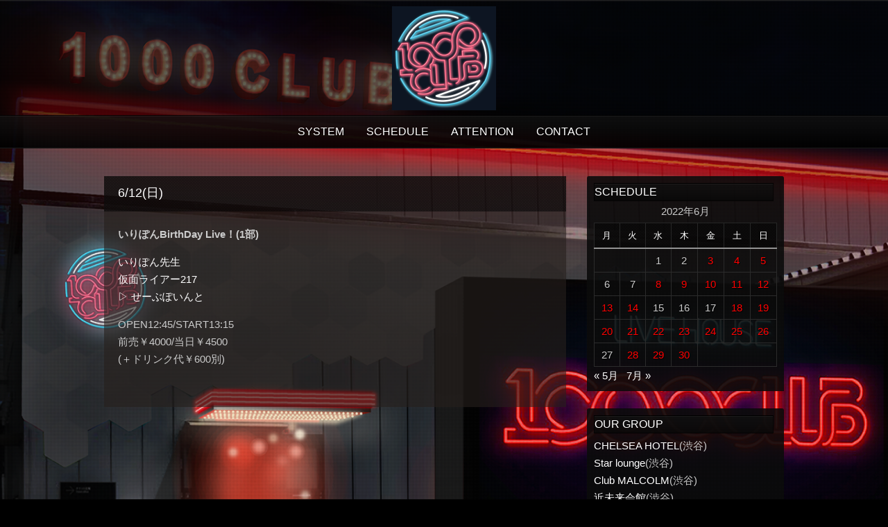

--- FILE ---
content_type: text/html; charset=UTF-8
request_url: https://1000club.jp/2022/06/12/6-12%E6%97%A5/
body_size: 8625
content:
<!DOCTYPE html PUBLIC "-//W3C//DTD XHTML 1.0 Strict//EN" "http://www.w3.org/TR/xhtml1/DTD/xhtml1-strict.dtd">
<html xmlns="http://www.w3.org/1999/xhtml" lang="ja">
<head>
	
<meta http-equiv="Content-Type"
	content="text/html; charset=UTF-8" />
<title>
6/12(日) - 1000 CLUB ｜サウザンド クラブ1000 CLUB ｜サウザンド クラブ</title>

<!-- Description meta-->
<meta name="description" content="" />


	<!-- Mobile Devices Viewport Resset-->
	<meta name="viewport" content="width=device-width, initial-scale=0.9, maximum-scale=1">
	<meta name="apple-mobile-web-app-capable" content="yes">



<link rel="alternate" type="application/rss+xml" title="1000 CLUB ｜サウザンド クラブ RSS" href="https://1000club.jp/feed/" />
<link rel="pingback" href="https://1000club.jp/xmlrpc.php" />
<link rel="stylesheet" href="https://1000club.jp/wp-content/themes/photolux/css/prettyPhoto.css" type="text/css" media="screen" charset="utf-8" />
<link rel="stylesheet" href="https://1000club.jp/wp-content/themes/photolux/css/nivo-slider.css" type="text/css" media="screen" charset="utf-8" />

<!--Google fonts-->
<link href='http://fonts.googleapis.com/css?family=PT+Sans+Narrow:400,700' rel='stylesheet' type='text/css' />

<link rel="stylesheet" href="https://1000club.jp/wp-content/themes/photolux/style.css" type="text/css" media="screen" />
	<link rel="stylesheet" href="https://1000club.jp/wp-content/themes/photolux/css/dark-transparent-skin.css" type="text/css" media="screen" charset="utf-8" />
<!-- Custom Theme CSS -->
<style type="text/css">body {background-color:#000000;}body, .sidebar,#footer ul li a,#footer{font-size:12px;}#logo-container a img{max-width:150px;}h1,h2,h3,h4,h5,h6,.accordion-description a,#content-container .wp-pagenavi,#portfolio-categories ul li.selected,.table-title td,.table-description strong,table th,.tabs a{font-family:"PT Sans Narrow", "PT Sans", "Arial Narrow", Verdana, Geneva, sans-serif;}body, .content-box .post-info{font-family:"PT Sans Narrow", "PT Sans", "Arial Narrow", Verdana, Geneva, sans-serif;}.sys th {
background:none;
border:none;
text-align:right; 
}
.sys td {

text-align:left;}


</style><link rel="shortcut icon" type="image/x-icon" href="https://1000club.jp/wp-content/uploads/2020/05/1000matulogo.jpg" />

<link rel="stylesheet" href="https://1000club.jp/wp-content/themes/photolux/css/responsive.css" type="text/css" media="screen" charset="utf-8" />
<meta name='robots' content='index, follow, max-image-preview:large, max-snippet:-1, max-video-preview:-1' />

	<!-- This site is optimized with the Yoast SEO plugin v21.4 - https://yoast.com/wordpress/plugins/seo/ -->
	<link rel="canonical" href="https://1000club.jp/2022/06/12/6-12日/" />
	<meta property="og:locale" content="ja_JP" />
	<meta property="og:type" content="article" />
	<meta property="og:title" content="6/12(日) - 1000 CLUB ｜サウザンド クラブ" />
	<meta property="og:description" content="いりぽんBirthDay Live！(1部) いりぽん先生 仮面ライアー217 ▷ せーぶぽいんと OPEN12:45/START13:15 前売￥4000/当日￥4500 (＋ドリンク代￥600別)" />
	<meta property="og:url" content="https://1000club.jp/2022/06/12/6-12日/" />
	<meta property="og:site_name" content="1000 CLUB ｜サウザンド クラブ" />
	<meta property="article:published_time" content="2022-06-12T03:45:38+00:00" />
	<meta property="article:modified_time" content="2022-06-03T04:03:39+00:00" />
	<meta name="author" content="1000club" />
	<meta name="twitter:card" content="summary_large_image" />
	<meta name="twitter:label1" content="執筆者" />
	<meta name="twitter:data1" content="1000club" />
	<script type="application/ld+json" class="yoast-schema-graph">{"@context":"https://schema.org","@graph":[{"@type":"WebPage","@id":"https://1000club.jp/2022/06/12/6-12%e6%97%a5/","url":"https://1000club.jp/2022/06/12/6-12%e6%97%a5/","name":"6/12(日) - 1000 CLUB ｜サウザンド クラブ","isPartOf":{"@id":"https://1000club.jp/#website"},"datePublished":"2022-06-12T03:45:38+00:00","dateModified":"2022-06-03T04:03:39+00:00","author":{"@id":"https://1000club.jp/#/schema/person/0af9113934a9acdef221a08a4cbefbab"},"breadcrumb":{"@id":"https://1000club.jp/2022/06/12/6-12%e6%97%a5/#breadcrumb"},"inLanguage":"ja","potentialAction":[{"@type":"ReadAction","target":["https://1000club.jp/2022/06/12/6-12%e6%97%a5/"]}]},{"@type":"BreadcrumbList","@id":"https://1000club.jp/2022/06/12/6-12%e6%97%a5/#breadcrumb","itemListElement":[{"@type":"ListItem","position":1,"name":"ホーム","item":"https://1000club.jp/"},{"@type":"ListItem","position":2,"name":"6/12(日)"}]},{"@type":"WebSite","@id":"https://1000club.jp/#website","url":"https://1000club.jp/","name":"1000 CLUB ｜サウザンド クラブ","description":"","potentialAction":[{"@type":"SearchAction","target":{"@type":"EntryPoint","urlTemplate":"https://1000club.jp/?s={search_term_string}"},"query-input":"required name=search_term_string"}],"inLanguage":"ja"},{"@type":"Person","@id":"https://1000club.jp/#/schema/person/0af9113934a9acdef221a08a4cbefbab","name":"1000club","image":{"@type":"ImageObject","inLanguage":"ja","@id":"https://1000club.jp/#/schema/person/image/","url":"https://secure.gravatar.com/avatar/870344d065eeb92d2169713bc97521b6?s=96&d=mm&r=g","contentUrl":"https://secure.gravatar.com/avatar/870344d065eeb92d2169713bc97521b6?s=96&d=mm&r=g","caption":"1000club"},"sameAs":["https://1000club.jp"],"url":"https://1000club.jp/author/1000club/"}]}</script>
	<!-- / Yoast SEO plugin. -->


<link rel="alternate" type="application/rss+xml" title="1000 CLUB ｜サウザンド クラブ &raquo; フィード" href="https://1000club.jp/feed/" />
<link rel="alternate" type="application/rss+xml" title="1000 CLUB ｜サウザンド クラブ &raquo; コメントフィード" href="https://1000club.jp/comments/feed/" />
<link rel="alternate" type="application/rss+xml" title="1000 CLUB ｜サウザンド クラブ &raquo; 6/12(日) のコメントのフィード" href="https://1000club.jp/2022/06/12/6-12%e6%97%a5/feed/" />
<script type="text/javascript">
window._wpemojiSettings = {"baseUrl":"https:\/\/s.w.org\/images\/core\/emoji\/14.0.0\/72x72\/","ext":".png","svgUrl":"https:\/\/s.w.org\/images\/core\/emoji\/14.0.0\/svg\/","svgExt":".svg","source":{"concatemoji":"https:\/\/1000club.jp\/wp-includes\/js\/wp-emoji-release.min.js?ver=6.3.7"}};
/*! This file is auto-generated */
!function(i,n){var o,s,e;function c(e){try{var t={supportTests:e,timestamp:(new Date).valueOf()};sessionStorage.setItem(o,JSON.stringify(t))}catch(e){}}function p(e,t,n){e.clearRect(0,0,e.canvas.width,e.canvas.height),e.fillText(t,0,0);var t=new Uint32Array(e.getImageData(0,0,e.canvas.width,e.canvas.height).data),r=(e.clearRect(0,0,e.canvas.width,e.canvas.height),e.fillText(n,0,0),new Uint32Array(e.getImageData(0,0,e.canvas.width,e.canvas.height).data));return t.every(function(e,t){return e===r[t]})}function u(e,t,n){switch(t){case"flag":return n(e,"\ud83c\udff3\ufe0f\u200d\u26a7\ufe0f","\ud83c\udff3\ufe0f\u200b\u26a7\ufe0f")?!1:!n(e,"\ud83c\uddfa\ud83c\uddf3","\ud83c\uddfa\u200b\ud83c\uddf3")&&!n(e,"\ud83c\udff4\udb40\udc67\udb40\udc62\udb40\udc65\udb40\udc6e\udb40\udc67\udb40\udc7f","\ud83c\udff4\u200b\udb40\udc67\u200b\udb40\udc62\u200b\udb40\udc65\u200b\udb40\udc6e\u200b\udb40\udc67\u200b\udb40\udc7f");case"emoji":return!n(e,"\ud83e\udef1\ud83c\udffb\u200d\ud83e\udef2\ud83c\udfff","\ud83e\udef1\ud83c\udffb\u200b\ud83e\udef2\ud83c\udfff")}return!1}function f(e,t,n){var r="undefined"!=typeof WorkerGlobalScope&&self instanceof WorkerGlobalScope?new OffscreenCanvas(300,150):i.createElement("canvas"),a=r.getContext("2d",{willReadFrequently:!0}),o=(a.textBaseline="top",a.font="600 32px Arial",{});return e.forEach(function(e){o[e]=t(a,e,n)}),o}function t(e){var t=i.createElement("script");t.src=e,t.defer=!0,i.head.appendChild(t)}"undefined"!=typeof Promise&&(o="wpEmojiSettingsSupports",s=["flag","emoji"],n.supports={everything:!0,everythingExceptFlag:!0},e=new Promise(function(e){i.addEventListener("DOMContentLoaded",e,{once:!0})}),new Promise(function(t){var n=function(){try{var e=JSON.parse(sessionStorage.getItem(o));if("object"==typeof e&&"number"==typeof e.timestamp&&(new Date).valueOf()<e.timestamp+604800&&"object"==typeof e.supportTests)return e.supportTests}catch(e){}return null}();if(!n){if("undefined"!=typeof Worker&&"undefined"!=typeof OffscreenCanvas&&"undefined"!=typeof URL&&URL.createObjectURL&&"undefined"!=typeof Blob)try{var e="postMessage("+f.toString()+"("+[JSON.stringify(s),u.toString(),p.toString()].join(",")+"));",r=new Blob([e],{type:"text/javascript"}),a=new Worker(URL.createObjectURL(r),{name:"wpTestEmojiSupports"});return void(a.onmessage=function(e){c(n=e.data),a.terminate(),t(n)})}catch(e){}c(n=f(s,u,p))}t(n)}).then(function(e){for(var t in e)n.supports[t]=e[t],n.supports.everything=n.supports.everything&&n.supports[t],"flag"!==t&&(n.supports.everythingExceptFlag=n.supports.everythingExceptFlag&&n.supports[t]);n.supports.everythingExceptFlag=n.supports.everythingExceptFlag&&!n.supports.flag,n.DOMReady=!1,n.readyCallback=function(){n.DOMReady=!0}}).then(function(){return e}).then(function(){var e;n.supports.everything||(n.readyCallback(),(e=n.source||{}).concatemoji?t(e.concatemoji):e.wpemoji&&e.twemoji&&(t(e.twemoji),t(e.wpemoji)))}))}((window,document),window._wpemojiSettings);
</script>
<style type="text/css">
img.wp-smiley,
img.emoji {
	display: inline !important;
	border: none !important;
	box-shadow: none !important;
	height: 1em !important;
	width: 1em !important;
	margin: 0 0.07em !important;
	vertical-align: -0.1em !important;
	background: none !important;
	padding: 0 !important;
}
</style>
	<link rel='stylesheet' id='wp-block-library-css' href='https://1000club.jp/wp-includes/css/dist/block-library/style.min.css?ver=6.3.7' type='text/css' media='all' />
<style id='classic-theme-styles-inline-css' type='text/css'>
/*! This file is auto-generated */
.wp-block-button__link{color:#fff;background-color:#32373c;border-radius:9999px;box-shadow:none;text-decoration:none;padding:calc(.667em + 2px) calc(1.333em + 2px);font-size:1.125em}.wp-block-file__button{background:#32373c;color:#fff;text-decoration:none}
</style>
<style id='global-styles-inline-css' type='text/css'>
body{--wp--preset--color--black: #000000;--wp--preset--color--cyan-bluish-gray: #abb8c3;--wp--preset--color--white: #ffffff;--wp--preset--color--pale-pink: #f78da7;--wp--preset--color--vivid-red: #cf2e2e;--wp--preset--color--luminous-vivid-orange: #ff6900;--wp--preset--color--luminous-vivid-amber: #fcb900;--wp--preset--color--light-green-cyan: #7bdcb5;--wp--preset--color--vivid-green-cyan: #00d084;--wp--preset--color--pale-cyan-blue: #8ed1fc;--wp--preset--color--vivid-cyan-blue: #0693e3;--wp--preset--color--vivid-purple: #9b51e0;--wp--preset--gradient--vivid-cyan-blue-to-vivid-purple: linear-gradient(135deg,rgba(6,147,227,1) 0%,rgb(155,81,224) 100%);--wp--preset--gradient--light-green-cyan-to-vivid-green-cyan: linear-gradient(135deg,rgb(122,220,180) 0%,rgb(0,208,130) 100%);--wp--preset--gradient--luminous-vivid-amber-to-luminous-vivid-orange: linear-gradient(135deg,rgba(252,185,0,1) 0%,rgba(255,105,0,1) 100%);--wp--preset--gradient--luminous-vivid-orange-to-vivid-red: linear-gradient(135deg,rgba(255,105,0,1) 0%,rgb(207,46,46) 100%);--wp--preset--gradient--very-light-gray-to-cyan-bluish-gray: linear-gradient(135deg,rgb(238,238,238) 0%,rgb(169,184,195) 100%);--wp--preset--gradient--cool-to-warm-spectrum: linear-gradient(135deg,rgb(74,234,220) 0%,rgb(151,120,209) 20%,rgb(207,42,186) 40%,rgb(238,44,130) 60%,rgb(251,105,98) 80%,rgb(254,248,76) 100%);--wp--preset--gradient--blush-light-purple: linear-gradient(135deg,rgb(255,206,236) 0%,rgb(152,150,240) 100%);--wp--preset--gradient--blush-bordeaux: linear-gradient(135deg,rgb(254,205,165) 0%,rgb(254,45,45) 50%,rgb(107,0,62) 100%);--wp--preset--gradient--luminous-dusk: linear-gradient(135deg,rgb(255,203,112) 0%,rgb(199,81,192) 50%,rgb(65,88,208) 100%);--wp--preset--gradient--pale-ocean: linear-gradient(135deg,rgb(255,245,203) 0%,rgb(182,227,212) 50%,rgb(51,167,181) 100%);--wp--preset--gradient--electric-grass: linear-gradient(135deg,rgb(202,248,128) 0%,rgb(113,206,126) 100%);--wp--preset--gradient--midnight: linear-gradient(135deg,rgb(2,3,129) 0%,rgb(40,116,252) 100%);--wp--preset--font-size--small: 13px;--wp--preset--font-size--medium: 20px;--wp--preset--font-size--large: 36px;--wp--preset--font-size--x-large: 42px;--wp--preset--spacing--20: 0.44rem;--wp--preset--spacing--30: 0.67rem;--wp--preset--spacing--40: 1rem;--wp--preset--spacing--50: 1.5rem;--wp--preset--spacing--60: 2.25rem;--wp--preset--spacing--70: 3.38rem;--wp--preset--spacing--80: 5.06rem;--wp--preset--shadow--natural: 6px 6px 9px rgba(0, 0, 0, 0.2);--wp--preset--shadow--deep: 12px 12px 50px rgba(0, 0, 0, 0.4);--wp--preset--shadow--sharp: 6px 6px 0px rgba(0, 0, 0, 0.2);--wp--preset--shadow--outlined: 6px 6px 0px -3px rgba(255, 255, 255, 1), 6px 6px rgba(0, 0, 0, 1);--wp--preset--shadow--crisp: 6px 6px 0px rgba(0, 0, 0, 1);}:where(.is-layout-flex){gap: 0.5em;}:where(.is-layout-grid){gap: 0.5em;}body .is-layout-flow > .alignleft{float: left;margin-inline-start: 0;margin-inline-end: 2em;}body .is-layout-flow > .alignright{float: right;margin-inline-start: 2em;margin-inline-end: 0;}body .is-layout-flow > .aligncenter{margin-left: auto !important;margin-right: auto !important;}body .is-layout-constrained > .alignleft{float: left;margin-inline-start: 0;margin-inline-end: 2em;}body .is-layout-constrained > .alignright{float: right;margin-inline-start: 2em;margin-inline-end: 0;}body .is-layout-constrained > .aligncenter{margin-left: auto !important;margin-right: auto !important;}body .is-layout-constrained > :where(:not(.alignleft):not(.alignright):not(.alignfull)){max-width: var(--wp--style--global--content-size);margin-left: auto !important;margin-right: auto !important;}body .is-layout-constrained > .alignwide{max-width: var(--wp--style--global--wide-size);}body .is-layout-flex{display: flex;}body .is-layout-flex{flex-wrap: wrap;align-items: center;}body .is-layout-flex > *{margin: 0;}body .is-layout-grid{display: grid;}body .is-layout-grid > *{margin: 0;}:where(.wp-block-columns.is-layout-flex){gap: 2em;}:where(.wp-block-columns.is-layout-grid){gap: 2em;}:where(.wp-block-post-template.is-layout-flex){gap: 1.25em;}:where(.wp-block-post-template.is-layout-grid){gap: 1.25em;}.has-black-color{color: var(--wp--preset--color--black) !important;}.has-cyan-bluish-gray-color{color: var(--wp--preset--color--cyan-bluish-gray) !important;}.has-white-color{color: var(--wp--preset--color--white) !important;}.has-pale-pink-color{color: var(--wp--preset--color--pale-pink) !important;}.has-vivid-red-color{color: var(--wp--preset--color--vivid-red) !important;}.has-luminous-vivid-orange-color{color: var(--wp--preset--color--luminous-vivid-orange) !important;}.has-luminous-vivid-amber-color{color: var(--wp--preset--color--luminous-vivid-amber) !important;}.has-light-green-cyan-color{color: var(--wp--preset--color--light-green-cyan) !important;}.has-vivid-green-cyan-color{color: var(--wp--preset--color--vivid-green-cyan) !important;}.has-pale-cyan-blue-color{color: var(--wp--preset--color--pale-cyan-blue) !important;}.has-vivid-cyan-blue-color{color: var(--wp--preset--color--vivid-cyan-blue) !important;}.has-vivid-purple-color{color: var(--wp--preset--color--vivid-purple) !important;}.has-black-background-color{background-color: var(--wp--preset--color--black) !important;}.has-cyan-bluish-gray-background-color{background-color: var(--wp--preset--color--cyan-bluish-gray) !important;}.has-white-background-color{background-color: var(--wp--preset--color--white) !important;}.has-pale-pink-background-color{background-color: var(--wp--preset--color--pale-pink) !important;}.has-vivid-red-background-color{background-color: var(--wp--preset--color--vivid-red) !important;}.has-luminous-vivid-orange-background-color{background-color: var(--wp--preset--color--luminous-vivid-orange) !important;}.has-luminous-vivid-amber-background-color{background-color: var(--wp--preset--color--luminous-vivid-amber) !important;}.has-light-green-cyan-background-color{background-color: var(--wp--preset--color--light-green-cyan) !important;}.has-vivid-green-cyan-background-color{background-color: var(--wp--preset--color--vivid-green-cyan) !important;}.has-pale-cyan-blue-background-color{background-color: var(--wp--preset--color--pale-cyan-blue) !important;}.has-vivid-cyan-blue-background-color{background-color: var(--wp--preset--color--vivid-cyan-blue) !important;}.has-vivid-purple-background-color{background-color: var(--wp--preset--color--vivid-purple) !important;}.has-black-border-color{border-color: var(--wp--preset--color--black) !important;}.has-cyan-bluish-gray-border-color{border-color: var(--wp--preset--color--cyan-bluish-gray) !important;}.has-white-border-color{border-color: var(--wp--preset--color--white) !important;}.has-pale-pink-border-color{border-color: var(--wp--preset--color--pale-pink) !important;}.has-vivid-red-border-color{border-color: var(--wp--preset--color--vivid-red) !important;}.has-luminous-vivid-orange-border-color{border-color: var(--wp--preset--color--luminous-vivid-orange) !important;}.has-luminous-vivid-amber-border-color{border-color: var(--wp--preset--color--luminous-vivid-amber) !important;}.has-light-green-cyan-border-color{border-color: var(--wp--preset--color--light-green-cyan) !important;}.has-vivid-green-cyan-border-color{border-color: var(--wp--preset--color--vivid-green-cyan) !important;}.has-pale-cyan-blue-border-color{border-color: var(--wp--preset--color--pale-cyan-blue) !important;}.has-vivid-cyan-blue-border-color{border-color: var(--wp--preset--color--vivid-cyan-blue) !important;}.has-vivid-purple-border-color{border-color: var(--wp--preset--color--vivid-purple) !important;}.has-vivid-cyan-blue-to-vivid-purple-gradient-background{background: var(--wp--preset--gradient--vivid-cyan-blue-to-vivid-purple) !important;}.has-light-green-cyan-to-vivid-green-cyan-gradient-background{background: var(--wp--preset--gradient--light-green-cyan-to-vivid-green-cyan) !important;}.has-luminous-vivid-amber-to-luminous-vivid-orange-gradient-background{background: var(--wp--preset--gradient--luminous-vivid-amber-to-luminous-vivid-orange) !important;}.has-luminous-vivid-orange-to-vivid-red-gradient-background{background: var(--wp--preset--gradient--luminous-vivid-orange-to-vivid-red) !important;}.has-very-light-gray-to-cyan-bluish-gray-gradient-background{background: var(--wp--preset--gradient--very-light-gray-to-cyan-bluish-gray) !important;}.has-cool-to-warm-spectrum-gradient-background{background: var(--wp--preset--gradient--cool-to-warm-spectrum) !important;}.has-blush-light-purple-gradient-background{background: var(--wp--preset--gradient--blush-light-purple) !important;}.has-blush-bordeaux-gradient-background{background: var(--wp--preset--gradient--blush-bordeaux) !important;}.has-luminous-dusk-gradient-background{background: var(--wp--preset--gradient--luminous-dusk) !important;}.has-pale-ocean-gradient-background{background: var(--wp--preset--gradient--pale-ocean) !important;}.has-electric-grass-gradient-background{background: var(--wp--preset--gradient--electric-grass) !important;}.has-midnight-gradient-background{background: var(--wp--preset--gradient--midnight) !important;}.has-small-font-size{font-size: var(--wp--preset--font-size--small) !important;}.has-medium-font-size{font-size: var(--wp--preset--font-size--medium) !important;}.has-large-font-size{font-size: var(--wp--preset--font-size--large) !important;}.has-x-large-font-size{font-size: var(--wp--preset--font-size--x-large) !important;}
.wp-block-navigation a:where(:not(.wp-element-button)){color: inherit;}
:where(.wp-block-post-template.is-layout-flex){gap: 1.25em;}:where(.wp-block-post-template.is-layout-grid){gap: 1.25em;}
:where(.wp-block-columns.is-layout-flex){gap: 2em;}:where(.wp-block-columns.is-layout-grid){gap: 2em;}
.wp-block-pullquote{font-size: 1.5em;line-height: 1.6;}
</style>
<link rel='stylesheet' id='contact-form-7-css' href='https://1000club.jp/wp-content/plugins/contact-form-7/includes/css/styles.css?ver=5.8.1' type='text/css' media='all' />
<script type='text/javascript' src='https://1000club.jp/wp-includes/js/jquery/jquery.min.js?ver=3.7.0' id='jquery-core-js'></script>
<script type='text/javascript' src='https://1000club.jp/wp-includes/js/jquery/jquery-migrate.min.js?ver=3.4.1' id='jquery-migrate-js'></script>
<script type='text/javascript' src='https://1000club.jp/wp-content/themes/photolux/js/main.js?ver=6.3.7' id='pexeto-main-js'></script>
<link rel="https://api.w.org/" href="https://1000club.jp/wp-json/" /><link rel="alternate" type="application/json" href="https://1000club.jp/wp-json/wp/v2/posts/2370" /><link rel="EditURI" type="application/rsd+xml" title="RSD" href="https://1000club.jp/xmlrpc.php?rsd" />
<meta name="generator" content="WordPress 6.3.7" />
<link rel='shortlink' href='https://1000club.jp/?p=2370' />
<link rel="alternate" type="application/json+oembed" href="https://1000club.jp/wp-json/oembed/1.0/embed?url=https%3A%2F%2F1000club.jp%2F2022%2F06%2F12%2F6-12%25e6%2597%25a5%2F" />
<link rel="alternate" type="text/xml+oembed" href="https://1000club.jp/wp-json/oembed/1.0/embed?url=https%3A%2F%2F1000club.jp%2F2022%2F06%2F12%2F6-12%25e6%2597%25a5%2F&#038;format=xml" />


<script type="text/javascript">
pexetoSite.ajaxurl="https://1000club.jp/wp-admin/admin-ajax.php";
pexetoSite.enableCufon="off";
pexetoSite.lightboxStyle="dark_rounded";
pexetoSite.desaturateServices=true;
pexetoSite.responsiveLayout = true;
pexetoSite.disableRightClick=false;
pexetoSite.rightClickMessage="";
jQuery(document).ready(function($){
	pexetoSite.initSite();
});
</script>


	
<!-- enables nested comments in WP 2.7 -->

<!--[if lte IE 7]>
<link href="https://1000club.jp/wp-content/themes/photolux/css/style_ie7.css" rel="stylesheet" type="text/css" />  
<![endif]-->
<!--[if lte IE 8]>
	<style type="text/css">
		#main-container {
		min-width: 1045px;
	}

	</style>
<![endif]-->


</head>
<body class="post-template-default single single-post postid-2370 single-format-standard">
<div class="bg-image-pattern"></div>
<script type="text/javascript">
jQuery(document).ready(function($){
	pexetoSite.setResizingBg("https://1000club.jp/wp-content/uploads/2020/05/130927.LINE_-1.png");
});
</script>

<div id="main-container">

<!--HEADER -->
	<div id="header">
		<div id="logo-container">
						<a href="https://1000club.jp"><img src="https://1000club.jp/wp-content/uploads/2020/05/1000matulogo-1.jpg" /></a>
		</div>
		 <div class="mobile-nav">
			<span class="mob-nav-btn">Menu</span>
		</div>
		<div class="clear"></div>
 		<div id="navigation-container">
			<div id="menu-container">
	        	<div id="menu">
				<div class="menu-top-container"><ul id="menu-top" class="menu"><li id="menu-item-55" class="menu-item menu-item-type-post_type menu-item-object-page menu-item-55"><a href="https://1000club.jp/system/">SYSTEM</a></li>
<li id="menu-item-70" class="menu-item menu-item-type-taxonomy menu-item-object-category current-post-ancestor current-menu-parent current-post-parent menu-item-70"><a href="https://1000club.jp/category/schedule/">SCHEDULE</a></li>
<li id="menu-item-596" class="menu-item menu-item-type-post_type menu-item-object-page menu-item-596"><a href="https://1000club.jp/attention/">ATTENTION</a></li>
<li id="menu-item-13" class="menu-item menu-item-type-post_type menu-item-object-page menu-item-13"><a href="https://1000club.jp/contact/">CONTACT</a></li>
</ul></div>				</div>
	        </div>
	        <div class="clear"></div>     
    	</div> 
	    <div class="clear"></div>       
	    <div id="navigation-line"></div>
	</div> <!-- end #header -->

<div id="content-container" class="layout-right">
<div id="content"><div id="post-2370" class="post-2370 post type-post status-publish format-standard hentry category-schedule">

<div class="post-content no-thumbnail">



<div class="post-title-wrapper">
<h2 class="post-title">
6/12(日)</h2>

<div class="clear"></div>
</div> <div class="post-content-content">

<p><strong>いりぽんBirthDay Live！(1部)</strong></p>
<p><a href="https://twitter.com/panpaooo" rel="noopener noreferrer" target="_blank">いりぽん先生</a><br />
<a href="https://twitter.com/disnyna" rel="noopener noreferrer" target="_blank">仮面ライアー217</a><br />
<a href="https://twitter.com/svpt_official" rel="noopener noreferrer" target="_blank">▷ せーぶぽいんと</a></p>
<p>OPEN12:45/START13:15<br />
前売￥4000/当日￥4500<br />
(＋ドリンク代￥600別)</p>
	<div class="clear"></div>
	 
 	<div class="clear"></div>
</div>
</div>
</div>
<div id="comments">
</div>
</div> <!-- end main content holder (#content/#full-width) -->
	<div id="sidebar">
		<div class="sidebar-box widget_calendar" id="calendar-2"><h4>SCHEDULE</h4><div class="double-line"></div><div id="calendar_wrap" class="calendar_wrap"><table id="wp-calendar" class="wp-calendar-table">
	<caption>2022年6月</caption>
	<thead>
	<tr>
		<th scope="col" title="月曜日">月</th>
		<th scope="col" title="火曜日">火</th>
		<th scope="col" title="水曜日">水</th>
		<th scope="col" title="木曜日">木</th>
		<th scope="col" title="金曜日">金</th>
		<th scope="col" title="土曜日">土</th>
		<th scope="col" title="日曜日">日</th>
	</tr>
	</thead>
	<tbody>
	<tr>
		<td colspan="2" class="pad">&nbsp;</td><td>1</td><td>2</td><td><a href="https://1000club.jp/2022/06/03/" aria-label="2022年6月3日 に投稿を公開">3</a></td><td><a href="https://1000club.jp/2022/06/04/" aria-label="2022年6月4日 に投稿を公開">4</a></td><td><a href="https://1000club.jp/2022/06/05/" aria-label="2022年6月5日 に投稿を公開">5</a></td>
	</tr>
	<tr>
		<td>6</td><td>7</td><td><a href="https://1000club.jp/2022/06/08/" aria-label="2022年6月8日 に投稿を公開">8</a></td><td><a href="https://1000club.jp/2022/06/09/" aria-label="2022年6月9日 に投稿を公開">9</a></td><td><a href="https://1000club.jp/2022/06/10/" aria-label="2022年6月10日 に投稿を公開">10</a></td><td><a href="https://1000club.jp/2022/06/11/" aria-label="2022年6月11日 に投稿を公開">11</a></td><td><a href="https://1000club.jp/2022/06/12/" aria-label="2022年6月12日 に投稿を公開">12</a></td>
	</tr>
	<tr>
		<td><a href="https://1000club.jp/2022/06/13/" aria-label="2022年6月13日 に投稿を公開">13</a></td><td><a href="https://1000club.jp/2022/06/14/" aria-label="2022年6月14日 に投稿を公開">14</a></td><td>15</td><td>16</td><td>17</td><td><a href="https://1000club.jp/2022/06/18/" aria-label="2022年6月18日 に投稿を公開">18</a></td><td><a href="https://1000club.jp/2022/06/19/" aria-label="2022年6月19日 に投稿を公開">19</a></td>
	</tr>
	<tr>
		<td><a href="https://1000club.jp/2022/06/20/" aria-label="2022年6月20日 に投稿を公開">20</a></td><td><a href="https://1000club.jp/2022/06/21/" aria-label="2022年6月21日 に投稿を公開">21</a></td><td><a href="https://1000club.jp/2022/06/22/" aria-label="2022年6月22日 に投稿を公開">22</a></td><td><a href="https://1000club.jp/2022/06/23/" aria-label="2022年6月23日 に投稿を公開">23</a></td><td><a href="https://1000club.jp/2022/06/24/" aria-label="2022年6月24日 に投稿を公開">24</a></td><td><a href="https://1000club.jp/2022/06/25/" aria-label="2022年6月25日 に投稿を公開">25</a></td><td><a href="https://1000club.jp/2022/06/26/" aria-label="2022年6月26日 に投稿を公開">26</a></td>
	</tr>
	<tr>
		<td>27</td><td><a href="https://1000club.jp/2022/06/28/" aria-label="2022年6月28日 に投稿を公開">28</a></td><td><a href="https://1000club.jp/2022/06/29/" aria-label="2022年6月29日 に投稿を公開">29</a></td><td><a href="https://1000club.jp/2022/06/30/" aria-label="2022年6月30日 に投稿を公開">30</a></td>
		<td class="pad" colspan="3">&nbsp;</td>
	</tr>
	</tbody>
	</table><nav aria-label="前と次の月" class="wp-calendar-nav">
		<span class="wp-calendar-nav-prev"><a href="https://1000club.jp/2022/05/">&laquo; 5月</a></span>
		<span class="pad">&nbsp;</span>
		<span class="wp-calendar-nav-next"><a href="https://1000club.jp/2022/07/">7月 &raquo;</a></span>
	</nav></div></div><div class="sidebar-box widget_text" id="text-3"><h4>OUR GROUP</h4><div class="double-line"></div>			<div class="textwidget"><ul>
<li><a href="http://www.chelseahotel.jp/" target="_blank" rel="noopener">CHELSEA HOTEL</a>(渋谷)</li>
<li><a href="http://starlounge.jp/" target="_blank" rel="noopener">Star lounge</a>(渋谷)</li>
<li><a href="https://club-malcolm.com/" target="_blank" rel="noopener">Club MALCOLM</a>(渋谷)</li>
<li><a href="https://kinmirai-kaikan.com/" target="_blank" rel="noopener">近未来会館</a>(渋谷)</li>
<li><a href="https://shibuya-ongakudo.com/" target="_blank" rel="noopener">渋谷音楽堂</a>(渋谷)</li>
<li><a href="https://www.shan-gri-la.jp/tokyo/" target="_blank" rel="noopener">下北沢SHANGRI-LA</a>(下北沢)</li>
<li><a href="https://shan-gri-la.jp/nagoya/" target="_blank" rel="noopener">新栄SHANGRI-LA</a>(名古屋新栄)</li>
<li><a href="http://www.shan-gri-la.jp/" target="_blank" rel="noopener">SHANGRI-LA</a>(大阪梅田)</li>
<li><a href="http://www.shan-gri-la.jp/" target="_blank" rel="noopener">TH-R HALL</a>(大阪関大前)</li>
<li><a href="https://live-himitsu.com/" target="_blank" rel="noopener">秘密</a>(福岡)</li>
<li><a href="http://www.nahacentral.com/" target="_blank" rel="noopener">桜坂セントラル</a>(沖縄)</li>
</ul>
</div>
		</div><div class="sidebar-box widget_media_image" id="media_image-2"><div style="width: 260px" class="wp-caption alignnone"><a href="https://ylea.jp/" target="_blank" rel="noopener"><img width="250" height="100" src="https://1000club.jp/wp-content/uploads/2020/08/ylea_bnr_1000_400-300x120.jpg" class="image wp-image-1016  attachment-250x100 size-250x100" alt="" decoding="async" style="max-width: 100%; height: auto;" loading="lazy" srcset="https://1000club.jp/wp-content/uploads/2020/08/ylea_bnr_1000_400-300x120.jpg 300w, https://1000club.jp/wp-content/uploads/2020/08/ylea_bnr_1000_400-768x307.jpg 768w, https://1000club.jp/wp-content/uploads/2020/08/ylea_bnr_1000_400-980x390.jpg 980w, https://1000club.jp/wp-content/uploads/2020/08/ylea_bnr_1000_400.jpg 1000w" sizes="(max-width: 250px) 100vw, 250px" /></a><p class="wp-caption-text">https://ylea.jp/</p></div></div>	</div>
<div class="clear"></div>
</div> <!-- end #content-container -->

<div id="footer">
<div class="footer-spacer alignleft"></div>
	<div id="footer-social-icons"><ul>
		</ul></div>
	<div id="footer-menu">
</div>


<div class="footer-spacer alignright"></div>
<span class="alignright copyrights"> @2018 LD&K inc. All rights reserved</span>

</div> <!-- end #footer-->
</div> <!-- end #main-container -->


<!-- FOOTER ENDS -->

<script type='text/javascript' src='https://1000club.jp/wp-content/plugins/contact-form-7/includes/swv/js/index.js?ver=5.8.1' id='swv-js'></script>
<script type='text/javascript' id='contact-form-7-js-extra'>
/* <![CDATA[ */
var wpcf7 = {"api":{"root":"https:\/\/1000club.jp\/wp-json\/","namespace":"contact-form-7\/v1"}};
/* ]]> */
</script>
<script type='text/javascript' src='https://1000club.jp/wp-content/plugins/contact-form-7/includes/js/index.js?ver=5.8.1' id='contact-form-7-js'></script>
<script type='text/javascript' src='https://1000club.jp/wp-includes/js/comment-reply.min.js?ver=6.3.7' id='comment-reply-js'></script>
</body>
</html>
